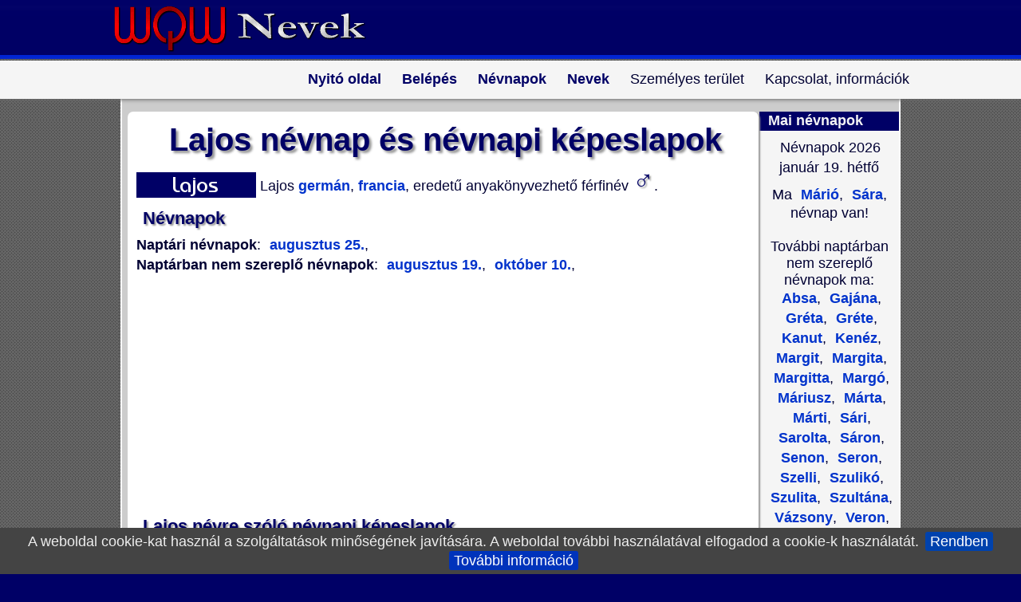

--- FILE ---
content_type: text/html; charset=ISO-8859-2
request_url: https://nevek.wqw.hu/1905-lajos-nevnap-es-nevnapi-kepeslapok.html
body_size: 4169
content:
<!doctype html>
<html lang="hu">
<html>
<head>
<title>Lajos névnap és névnapi képeslapok - Nevek</title>
<META HTTP-EQUIV="Content-Type" CONTENT="text/html; charset=ISO-8859-2">
<meta name="viewport" content="width=device-width, initial-scale=1.0">
<META NAME="RESOURCE-TYPE" CONTENT="DOCUMENT">
<META NAME="DISTRIBUTION" CONTENT="GLOBAL">
<META NAME="AUTHOR" CONTENT="Nevek">
<META NAME="COPYRIGHT" CONTENT="Copyright (c) by https://nevek.wqw.hu">
<META NAME="DESCRIPTION" CONTENT="Lajos névnapjai és névre szóló névnapi képeslapok Lajos napra. Boldog Lajos névnapot.">
<META NAME="ROBOTS" CONTENT="INDEX, FOLLOW">
<META NAME="REVISIT-AFTER" CONTENT="1 DAYS">
<META NAME="RATING" CONTENT="GENERAL">
<meta property="og:site_name" content="Nevek">
<meta property="og:title" content="Lajos névnap és névnapi képeslapok - Nevek">
<meta property="og:description" content="Lajos névnapjai és névre szóló névnapi képeslapok Lajos napra. Boldog Lajos névnapot.">
<meta property="og:image" content="https://nevek.wqw.hu/kepek/facebook1.png">
<meta property="og:image:alt" content="Lajos névnapjai és névre szóló névnapi képeslapok Lajos napra. Boldog Lajos névnapot.">
<meta property="og:type" content="website">
<meta property="fb:app_id" content="163563437054446">
<link REL="shortcut icon" HREF="sablonok/favicon.ico" TYPE="image/x-icon">
<link rel="alternate" type="application/rss+xml" title="RSS" href="rss.php">
<LINK REL="StyleSheet" HREF="sablonok/Nevek/stiluslapok/nevek-M.css" TYPE="text/css">
</head>
<body><script async src="//pagead2.googlesyndication.com/pagead/js/adsbygoogle.js"></script>
<script>
  (adsbygoogle = window.adsbygoogle || []).push({
    google_ad_client: "ca-pub-1278952675468077",
    enable_page_level_ads: true
  });
</script><div id="fejlec"><div class="logo">
<a href="https://nevek.wqw.hu/" title="Nevek - nevek.wqw.hu"><img src="sablonok/Nevek/kepek/nevek-logo.png" width="350" height="74" alt="Nevek - nevek.wqw.hu" /></a>
</div></div>
        <div id="nav">
        	<div id="nav_wrap">
                <div id="navi">
                    <ul>
                        <li><a class="vtip" href="https://nevek.wqw.hu/" title="Nevek">Nyitó oldal</a></li>
                        <li><a class="vtip" href="adataid.html" title="Személyes terület - Belépés / Regisztráció">Belépés</a></li>
                        <li><a class="vtip" href="nevnap-2026-januar-honapban.html" title="Névnapok havi és napi bontásban.">Névnapok</a>
                        </li>
                        <li><a class="vtip" href="anyakonyvezheto-nevek.html" title="Összes név">Nevek</a>
                        	<ul>
                                <li><a class="vtip" href="anyakonyvezheto-ferfinevek.html" title="Férfinevek">Férfinevek</a></li>
                                <li><a class="vtip" href="anyakonyvezheto-noi-nevek.html" title="Női nevek">Női nevek</a></li>
                                <li><a class="vtip" href="vezeteknevhez-utonev-kereso.html" title="Vezetéknévhez (családnévhez) utónév (keresztnév) kereső">Vezetéknévhez utónév kereső</a></li>
                                <li><a class="vtip" href="modul.php?nev=Nevek&amp;fnev=statisztika-ujszulottek&amp;f_ev=2017&amp;f_nem=osszes_nev" title="Gyakorisági statisztikák">Gyakorisági statisztikák</a></li>
                                <li><a class="vtip" href="anyakonyvezheto-ferfinevek-2018.html" title="Anyakönyvezhető férfinevek 2018-ban">Anyakönyvezhető férfinevek 2018</a></li>
                                <li><a class="vtip" href="anyakonyvezheto-noi-nevek-2018.html" title="Anyakönyvezhető női nevek 2018-ban">Anyakönyvezhető női nevek 2018</a></li>
                            </ul>
                        </li>
                        <li>Személyes terület
                        	<ul>
                            	<li><a class="vtip" href="adataid.html" title="Belépés a személyes felületedre!">Belépés</a></li>
                            	<li><a class="vtip" href="adataid-logout.html" title="Kilépés a személyes felületedről!">Kilépés</a></li>
                                <li><a class="vtip" href="adataid-new_user.html" title="A regisztráció ingyenes és gyors!">Regisztráció</a></li>
                                <li><a class="vtip" href="cookie-mutat.html" title="Cookie információk, cookie törlés">Cookie</a></li>
                           </ul>
                        </li>
                        <li>Kapcsolat, információk
                        	<ul>
                            	<li><a class="vtip" href="kapcsolat.html" title="E-mail küldés nekünk">E-mail</a></li>
                                <li><a class="vtip" href="ajanlj-minket.html" title="Ha tetszik oldalunk, ajánld barátaidnak, ismerőseidnek!">Ajánlj minket</a></li>
                                <li><a class="vtip" href="chat.html" title="Üzenőfal, mini chat">Üzenőfal</a></li>
                           </ul>
                        </li>
                    </ul>
                </div></div></div>
<div class="clear"></div>
<div id="tartalom"> 
<table class="fo">
<tr> 
<td class="fo">
<!--[if IE]><script src="js/excanvas.js"></script><![endif]-->
<script src="js/jquery-1.7.2.min.js"></script>
<div class="keret"><h1>Lajos névnap és névnapi képeslapok</h1><a class="vtip" href="1905-lajos-nev.html" title="Lajos jelentése, eredete és gyakoriság statisztikák"><img src="udvozlolapok/w-lajos-w/lajos-nev-1.png" class="kepszovegkozep" alt="Lajos"></a> Lajos<strong><a href='modul.php?nev=Nevek&amp;fnev=keres-eredet&amp;funkcio=kereses&amp;q=germ%E1n&amp;f_nem=Osszes' title='germán eredetű '> germán</a></strong>,<strong><a href='modul.php?nev=Nevek&amp;fnev=keres-eredet&amp;funkcio=kereses&amp;q=francia&amp;f_nem=Osszes' title='francia eredetű '> francia</a></strong>, eredetű anyakönyvezhető  férfinév <span class="nevszimbolum">&#9794;</span>.<h3>Névnapok</h3><b>Naptári névnapok</b>: <span class="big"><a class="vtip" href='modul.php?nev=Nevek&amp;fnev=keres-datum&amp;funkcio=kereses&amp;q=augusztus%2025.' title='Névnapok augusztus 25.'> augusztus 25.</a></span>,<br><b>Naptárban nem szereplő névnapok</b>: <span class="big"><a class="vtip" href='modul.php?nev=Nevek&amp;fnev=keres-datum&amp;funkcio=kereses&amp;q=augusztus%2019.' title='Névnapok augusztus 19.'> augusztus 19.</a></span>,<span class="big"><a class="vtip" href='modul.php?nev=Nevek&amp;fnev=keres-datum&amp;funkcio=kereses&amp;q=okt%F3ber%2010.' title='Névnapok október 10.'> október 10.</a></span>,<div class="banner"><script async src="//pagead2.googlesyndication.com/pagead/js/adsbygoogle.js"></script>
<ins class="adsbygoogle"
style="display:block"
data-ad-client="ca-pub-1278952675468077"
data-ad-slot="5628532482"
data-ad-format="auto"></ins>
<script>
(adsbygoogle = window.adsbygoogle || []).push({});
</script></div><h3>Lajos névre szóló névnapi képeslapok</h3>Képeslapküldéshez, vagy a képeslap megosztásához kattints a kiválasztott képre!<div id="fb-root"></div>
<script>(function(d, s, id) {
  var js, fjs = d.getElementsByTagName(s)[0];
  if (d.getElementById(id)) return;
  js = d.createElement(s); js.id = id;
  js.src = 'https://connect.facebook.net/hu_HU/sdk.js#xfbml=1&version=v2.12&appId=163563437054446&autoLogAppEvents=1';
  fjs.parentNode.insertBefore(js, fjs);
}(document, 'script', 'facebook-jssdk'));</script>
<ul class="teljeskepek"><li>Lajos üdvözlőlap<br><a href="kepeslap-11401-lajos-udvozlolap.html"><img src="udvozlolapok/w-lajos-w/lajos-udvozlolap-1.png" alt="Boldog Lajos napot! Névnapi üdvözlőlap Lajos napra." title="Lajos üdvözlőlap"></a><br>Boldog Lajos napot! Névnapi üdvözlőlap Lajos napra.<br>Jack Daniels whisky Lajos névnapra.<br><div class="fb-like" data-href="https://nevek.wqw.hu/kepeslap-11401-lajos-udvozlolap.html" data-layout="button_count" data-action="like" data-size="large" data-show-faces="false" data-share="true"></div></li><li>Lajos képeslap<br><a href="kepeslap-11402-lajos-kepeslap.html"><img src="udvozlolapok/w-lajos-w/lajos-udvozlolap-2.png" alt="Képeslap Lajos névnapra. Lajos napra szeretettel. Sok boldog névnapot!" title="Lajos képeslap"></a><br>Képeslap Lajos névnapra. Lajos napra szeretettel. Sok boldog névnapot!<br>Koccintás Törley pezsgővel Lajos napra.<br><div class="fb-like" data-href="https://nevek.wqw.hu/kepeslap-11402-lajos-kepeslap.html" data-layout="button_count" data-action="like" data-size="large" data-show-faces="false" data-share="true"></div></li><li>Vörösbor Lajos névnapra<br><a href="kepeslap-11403-vorosbor-lajos-nevnapra.html"><img src="udvozlolapok/w-lajos-w/lajos-udvozlolap-3.png" alt="Névnapi képeslap vörösborral és poharakkal Lajos napra." title="Vörösbor Lajos névnapra"></a><br>Névnapi képeslap vörösborral és poharakkal Lajos napra.<br>Lajos napra szeretettel. Sok boldog névnapot!<br><div class="fb-like" data-href="https://nevek.wqw.hu/kepeslap-11403-vorosbor-lajos-nevnapra.html" data-layout="button_count" data-action="like" data-size="large" data-show-faces="false" data-share="true"></div></li><li>Lajos névnapi kép<br><a href="kepeslap-11404-lajos-nevnapi-kep.html"><img src="udvozlolapok/w-lajos-w/lajos-udvozlolap-4.png" alt="Képeslap Lajos névnapra. Sok-sok boldog névnapot!" title="Lajos névnapi kép"></a><br>Képeslap Lajos névnapra. Sok-sok boldog névnapot!<br>Vodkás szódás sör, Lajos napra szeretettel.<br><div class="fb-like" data-href="https://nevek.wqw.hu/kepeslap-11404-lajos-nevnapi-kep.html" data-layout="button_count" data-action="like" data-size="large" data-show-faces="false" data-share="true"></div></li><li>Lajos névnapi képeslap<br><a href="kepeslap-11405-lajos-nevnapi-kepeslap.html"><img src="udvozlolapok/w-lajos-w/lajos-udvozlolap-5.png" alt="Táncos csajos képeslap Lajos névnapra." title="Lajos névnapi képeslap"></a><br>Táncos csajos képeslap Lajos névnapra.<br>Szexi táncos sziluett, csajos névnapi képeslap Lajos napra.<br><div class="fb-like" data-href="https://nevek.wqw.hu/kepeslap-11405-lajos-nevnapi-kepeslap.html" data-layout="button_count" data-action="like" data-size="large" data-show-faces="false" data-share="true"></div></li><li>Névre szóló képeslap Lajos névnapra<br><a href="kepeslap-11406-nevre-szolo-kepeslap-lajos-nevnapra.html"><img src="udvozlolapok/w-lajos-w/lajos-udvozlolap-6.png" alt="Csajos névre szóló kép Lajos napra." title="Névre szóló képeslap Lajos névnapra"></a><br>Csajos névre szóló kép Lajos napra.<br>Romantikus névre szóló névnapi képeslap, csinos lánnyal. Lajos napra szeretettel. Sok boldog névnapot!<br><div class="fb-like" data-href="https://nevek.wqw.hu/kepeslap-11406-nevre-szolo-kepeslap-lajos-nevnapra.html" data-layout="button_count" data-action="like" data-size="large" data-show-faces="false" data-share="true"></div></li></ul><div class="clear"></div></div><td class="centerright"><div class="blokk">
<div class="blokkfej"><div class="blokkcim">Mai névnapok</div></div>
<div class="blokktartalom"><div class="szoveg_c"><span class="big">Névnapok 2026 január 19.</span> hétfő</div><div class="center"><div class="addthis_sharing_toolbox"></div></div><div class="szoveg_c">Ma<span class="big"><a class="vtip" href='324-mario-nevnap-es-nevnapi-kepeslapok.html' title='Márió névnap'> Márió</a></span>,<span class="big"><a class="vtip" href='326-sara-nevnap-es-nevnapi-kepeslapok.html' title='Sára névnap'> Sára</a></span>, névnap van!<br><br>További naptárban nem szereplő névnapok ma: <span class="big"><a class="vtip" href='609-absa-nevnap-es-nevnapi-kepeslapok.html' title='Absa névnap'> Absa</a></span>,<span class="big"><a class="vtip" href='1294-gajana-nevnap-es-nevnapi-kepeslapok.html' title='Gajána névnap'> Gajána</a></span>,<span class="big"><a class="vtip" href='723-greta-nevnap-es-nevnapi-kepeslapok.html' title='Gréta névnap'> Gréta</a></span>,<span class="big"><a class="vtip" href='722-grete-nevnap-es-nevnapi-kepeslapok.html' title='Gréte névnap'> Gréte</a></span>,<span class="big"><a class="vtip" href='1295-kanut-nevnap-es-nevnapi-kepeslapok.html' title='Kanut névnap'> Kanut</a></span>,<span class="big"><a class="vtip" href='1214-kenez-nevnap-es-nevnapi-kepeslapok.html' title='Kenéz névnap'> Kenéz</a></span>,<span class="big"><a class="vtip" href='158-margit-nevnap-es-nevnapi-kepeslapok.html' title='Margit névnap'> Margit</a></span>,<span class="big"><a class="vtip" href='727-margita-nevnap-es-nevnapi-kepeslapok.html' title='Margita névnap'> Margita</a></span>,<span class="big"><a class="vtip" href='224-margitta-nevnap-es-nevnapi-kepeslapok.html' title='Margitta névnap'> Margitta</a></span>,<span class="big"><a class="vtip" href='728-margo-nevnap-es-nevnapi-kepeslapok.html' title='Margó névnap'> Margó</a></span>,<span class="big"><a class="vtip" href='325-mariusz-nevnap-es-nevnapi-kepeslapok.html' title='Máriusz névnap'> Máriusz</a></span>,<span class="big"><a class="vtip" href='1296-marta-nevnap-es-nevnapi-kepeslapok.html' title='Márta névnap'> Márta</a></span>,<span class="big"><a class="vtip" href='2590-marti-nevnap-es-nevnapi-kepeslapok.html' title='Márti névnap'> Márti</a></span>,<span class="big"><a class="vtip" href='327-sari-nevnap-es-nevnapi-kepeslapok.html' title='Sári névnap'> Sári</a></span>,<span class="big"><a class="vtip" href='330-sarolta-nevnap-es-nevnapi-kepeslapok.html' title='Sarolta névnap'> Sarolta</a></span>,<span class="big"><a class="vtip" href='1298-saron-nevnap-es-nevnapi-kepeslapok.html' title='Sáron névnap'> Sáron</a></span>,<span class="big"><a class="vtip" href='1301-senon-nevnap-es-nevnapi-kepeslapok.html' title='Senon névnap'> Senon</a></span>,<span class="big"><a class="vtip" href='1300-seron-nevnap-es-nevnapi-kepeslapok.html' title='Seron névnap'> Seron</a></span>,<span class="big"><a class="vtip" href='1302-szelli-nevnap-es-nevnapi-kepeslapok.html' title='Szelli névnap'> Szelli</a></span>,<span class="big"><a class="vtip" href='1303-szuliko-nevnap-es-nevnapi-kepeslapok.html' title='Szulikó névnap'> Szulikó</a></span>,<span class="big"><a class="vtip" href='1304-szulita-nevnap-es-nevnapi-kepeslapok.html' title='Szulita névnap'> Szulita</a></span>,<span class="big"><a class="vtip" href='471-szultana-nevnap-es-nevnapi-kepeslapok.html' title='Szultána névnap'> Szultána</a></span>,<span class="big"><a class="vtip" href='1306-vazsony-nevnap-es-nevnapi-kepeslapok.html' title='Vázsony névnap'> Vázsony</a></span>,<span class="big"><a class="vtip" href='946-veron-nevnap-es-nevnapi-kepeslapok.html' title='Veron névnap'> Veron</a></span>,<span class="big"><a class="vtip" href='947-verona-nevnap-es-nevnapi-kepeslapok.html' title='Verona névnap'> Verona</a></span>,<span class="big"><a class="vtip" href='285-veronika-nevnap-es-nevnapi-kepeslapok.html' title='Veronika névnap'> Veronika</a></span>,<span class="big"><a class="vtip" href='2592-zara-nevnap-es-nevnapi-kepeslapok.html' title='Zara névnap'> Zara</a></span>,</div><div class="szoveg_c">Tegnap: <span class="big"><a class="vtip" href='23-piroska-nevnap-es-nevnapi-kepeslapok.html' title='Piroska névnap'> Piroska</a></span>, névnap volt!</div><div class="szoveg_c">Holnap <span class="big"><a class="vtip" href='43-fabian-nevnap-es-nevnapi-kepeslapok.html' title='Fábián névnap'> Fábián</a></span>,<span class="big"><a class="vtip" href='38-sebestyen-nevnap-es-nevnapi-kepeslapok.html' title='Sebestyén névnap'> Sebestyén</a></span>, névnap lesz!</div><div class="szoveg_c"><strong>Boldog névnapot</strong> minden kedves névnapos látogatónak!</div><div class="link_c"><a href="nevnap-2026-januar-honapban.html" title="Névnapok">NÉVNAPOK</a></div></div>
</div><link rel="stylesheet" type="text/css" href="js/cookie/jquery.cookiebar.css" />
<script src="js/cookie/jquery.cookiebar.js"></script>
<script>
$(document).ready(function(){
$.cookieBar({
fixed: true,
acceptOnScroll: 600
});
});
</script>
<script src="js/wqw.js"></script>
<script src="js/vtip.js"></script>

</td></tr></table>
</div>
<div id="tartalom_footer">
<div id="footer">
<div id="labjegyzet">
<div class="center">&copy; 2026 <a href="https://nevek.wqw.hu/">Nevek.wqw.hu</a></div>
</div>
</div>
</div>
<div class="toplista">
<img src="https://toplista.videocentrum.hu/button.php?u=nevek" alt="Toplista"  />
</div>
<div id="scrolltab"></div><script>
  (function(i,s,o,g,r,a,m){i['GoogleAnalyticsObject']=r;i[r]=i[r]||function(){
  (i[r].q=i[r].q||[]).push(arguments)},i[r].l=1*new Date();a=s.createElement(o),
  m=s.getElementsByTagName(o)[0];a.async=1;a.src=g;m.parentNode.insertBefore(a,m)
  })(window,document,'script','//www.google-analytics.com/analytics.js','ga');

  ga('create', 'UA-65097854-1', 'auto');
  ga('send', 'pageview');
</script></body></html>

--- FILE ---
content_type: text/html; charset=utf-8
request_url: https://www.google.com/recaptcha/api2/aframe
body_size: 267
content:
<!DOCTYPE HTML><html><head><meta http-equiv="content-type" content="text/html; charset=UTF-8"></head><body><script nonce="DPghmTBnaI6F3xDOUzTMrg">/** Anti-fraud and anti-abuse applications only. See google.com/recaptcha */ try{var clients={'sodar':'https://pagead2.googlesyndication.com/pagead/sodar?'};window.addEventListener("message",function(a){try{if(a.source===window.parent){var b=JSON.parse(a.data);var c=clients[b['id']];if(c){var d=document.createElement('img');d.src=c+b['params']+'&rc='+(localStorage.getItem("rc::a")?sessionStorage.getItem("rc::b"):"");window.document.body.appendChild(d);sessionStorage.setItem("rc::e",parseInt(sessionStorage.getItem("rc::e")||0)+1);localStorage.setItem("rc::h",'1768853510412');}}}catch(b){}});window.parent.postMessage("_grecaptcha_ready", "*");}catch(b){}</script></body></html>

--- FILE ---
content_type: text/css
request_url: https://nevek.wqw.hu/sablonok/Nevek/stiluslapok/nevek-M.css
body_size: 6789
content:
body,html{margin:0px;padding:0px;}
a:link, a:visited, a:active{font-size:18px;color:#0033CC;font-family:arial, helvetica, verdana, sans-serif;text-decoration:none;}
a:hover{font-size:18px;color:#000066;font-family:arial, helvetica, verdana, sans-serif;text-decoration:none;}
body{background: url(../kepek/fejlec-hatter.png) repeat-x, url(../kepek/nevek-hatter.png) repeat;background-color:#000066;font-size:18px;cursor:default;color:#000033;font-family:arial, helvetica, verdana, sans-serif;text-decoration:none;}
p{padding:3px;}
ul{list-style-type:none;list-style-image:none;padding:0;}
li{list-style-type:circle;list-style-image:none;padding:0;}
.szimbolum{color:#6a6a6a;padding-right:2px;}
.nevszimbolum{font-weight:normal;font-size:2em;color:#000066;text-decoration:none;text-shadow:2px 2px 2px rgba(150, 150, 150, 1);}
.nevszimbolumK{font-weight:normal;font-size:1.5em;color:#000066;text-decoration:none;text-shadow:2px 2px 2px rgba(150, 150, 150, 1);}

.center{text-align:center}
.right{float:right;text-align:right;}
.left{text-align:left;}
h1{margin:8px;font-weight:bold;font-size:2.2em;text-align:center;color:#000066;font-family:arial, helvetica, verdana, sans-serif;text-decoration:none;text-shadow:3px 3px 3px rgba(150, 150, 150, 1);}
h2{margin:8px;font-weight:bold;font-size:1.5em;color:#000066;font-family:arial, helvetica, verdana, sans-serif;text-decoration:none;text-shadow:2px 2px 2px rgba(150, 150, 150, 1);}
h2 a:link, h2 a:visited, h2 a:active{font-size:1.5em;color:#0033CC;font-family:arial, helvetica, verdana, sans-serif;text-decoration:none;}
h2 a:hover{font-size:1.5em;color:#000066;font-family:arial, helvetica, verdana, sans-serif;text-decoration:none;}
h3{margin:8px;font-weight:bold;font-size:1.2em;color:#000066;font-family:arial, helvetica, verdana, sans-serif;text-decoration:none;text-shadow:2px 2px 2px rgba(150, 150, 150, 1);}
h3 a:link, h3 a:visited, h3 a:active{font-size:1.2em;color:#0033CC;font-family:arial, helvetica, verdana, sans-serif;text-decoration:none;}
h3 a:hover{font-size:1.2em;color:#000066;font-family:arial, helvetica, verdana, sans-serif;text-decoration:none;}
.white {color:#fff;}
.ecom{color:#BE0505;white-space:nowrap;}
.ecom2{white-space:nowrap;}
.sommenu li{list-style-type:none;list-style-image:none;margin:0 0 3px 3px;}
.sommenu select{width:170px;}
.anchor{display:block;height:95px;margin-top:-95px;visibility:hidden;}
.hidden{display:none;}
.hiba{font-size:18px;font-weight:bold;text-align:center;margin-top:11px;margin-bottom:5px;padding:11px;background-color:#fff;color:#000;border:1px solid #000066;border-radius:4px;-moz-border-radius:4px;-webkit-border-radius:4px;}

table .honapnevek{display:table;border-collapse:collapse;border:2px solid #999;width:100%;background-color:#fff;margin-bottom:10px;margin-top:10px;padding:4px;}
table .honapok{display:table;border-collapse:collapse;border:2px solid #F5F5F5;text-align:center;width:99%;background-color:#F5F5F5;}
table .ugras{display:table;text-align:center;font-weight:bold;border-collapse:collapse;border:0px;width:99%;background-color:#E6F0F5;margin:5px;}

td .napok{font-size:1.2em;color:#fff;font-weight:bold;text-align:center;border:2px solid #999;background-color:#003399;padding:3px;}
td .nevek{text-align:left;font-weight:bold;border:2px solid #999;background-color:#F5F5F5;padding:4px;}

td .napok_B{font-size:1.2em;color:#fff;font-weight:bold;text-align:center;border:2px solid #999;background-color:#CC0000;padding:3px;}
td .nevek_B{text-align:left;font-weight:bold;border:2px solid #999;background-color:#E4E4E4;padding:4px;}

.kermez{width:200px;overflow:hidden;height:27px;border:1px solid #505a68;background:#fff;font-weight:normal;font-size:15px;color:#000033;padding:2px;margin-top:10px;margin-left:5px;margin-right:5px;margin-bottom:5px;text-align:left;-webkit-border-radius:4px;-moz-border-radius:4px;border-radius:4px;-webkit-box-sizing:border-box;-moz-box-sizing:border-box;box-sizing:border-box;-moz-box-shadow:0 1px 1px rgba(255,255,255,0.36);-webkit-box-shadow:0 1px 1px rgba(255,255,255,0.36);box-shadow:0 1px 1px rgba(255,255,255,0.36);}
.kerszelekt select{width:120px;height:27px;margin-top:10px;margin-right:5px;margin-bottom:5px;font-size:15px;padding:2px;-webkit-border-radius:4px;-moz-border-radius:4px;border-radius:4px;-webkit-box-shadow:1px 1px 0 #ccc;-moz-box-shadow:1px 1px 0 #ccc;box-shadow:1px 1px 0 #ccc;background:#f8f8f8;color:#000033;border:1px solid #505a68;outline:none;display:inline-block;-webkit-appearance:none;-moz-appearance:none;appearance:none;-ms-user-select:none;cursor:pointer;}
.kernyil{position:relative}
.kernyil:after{content:'<>';font:12px "Consolas", monospace;color:#333333;-webkit-transform:rotate(90deg);-moz-transform:rotate(90deg);-ms-transform:rotate(90deg);transform:rotate(90deg);right:15px;padding:0 0 2px;border-bottom:1px solid #ddd;position:absolute;pointer-events:none;}
.kernyil:before{content:'';right:15px;top:0px;width:18px;height:18px;background:#f8f8f8;position:absolute;}


.textN{font-size:18px;}
table.fo{display:table;border-collapse:collapse;border-spacing:0px;max-width:1011px;}
td.fo{padding:0px;vertical-align:top;}
td.centerright{padding:0px;vertical-align:top;width:18%;}
#IdezetTart{text-align:left;margin-top:5px;margin-left:5px;}
#tartalom{max-width:974px;margin-right:auto;margin-left:auto;padding-top:11px;background-color:#ccc;border-left:2px solid #fff;border-right:2px solid #fff;}
#tartalom_footer{max-width:1000px;margin-right:auto;margin-left:auto;background-color:#F5F5F5;}
.keret{display:inline-block;padding:5px 5px 11px 11px;margin-left:7px;margin-top:5px;margin-bottom:11px;width:97%;border:0;background-color:#FFFFFF;border-radius:7px;-moz-border-radius:7px;-webkit-border-radius:7px;box-shadow:2px 2px 2px #999;-webkit-box-shadow:2px 2px 2px #999;-moz-box-shadow:2px 2px 2px #999;}
.keretsmile{padding:3px 3px 0px 3px;margin:5px;width:98%;border:0;background-color:#fff;border-radius:11px;-moz-border-radius:11px;-webkit-border-radius:11px;}
#footer{position:relative;padding:0;background:url(../kepek/lablec-nevek.png);width:100%;height:72px;background-repeat:no-repeat;background-size:contain;}
.szovegmezo{width:100%;overflow:hidden;border:1px solid #505a68;background:#000066;font-weight:bold;font-size:17px;color:#fff;padding:1px;margin-top:11px;text-align:center;-webkit-border-radius:1em;-moz-border-radius:1em;border-radius:1em;-webkit-box-sizing:border-box;-moz-box-sizing:border-box;box-sizing:border-box;-moz-box-shadow:0 1px 1px rgba(255,255,255,0.36);-webkit-box-shadow:0 1px 1px rgba(255,255,255,0.36);box-shadow:0 1px 1px rgba(255,255,255,0.36);}
.mezo input,
textarea{display:block;background:#fff;font:1em/1.214em Arial, Helvetica, sans-serif;color:#444;width:100%;padding:0.5em 1.5em;border:1px solid #505762;margin:0;resize:none;-moz-box-shadow:inset 0 0px 3px rgba(0,0,0,0.75);-webkit-box-shadow:inset 0 0px 3px rgba(0,0,0,0.75);box-shadow:inset 0 0px 3px rgba(0,0,0,0.75);-webkit-border-radius:1em;-moz-border-radius:1em;border-radius:1em;-webkit-box-sizing:border-box;-moz-box-sizing:border-box;box-sizing:border-box;}
textarea{overflow:auto;height:10.812em;}
* +html input,
* +html textarea,
* +html .szovegmezo{width:100%;padding:0;}
::-webkit-input-placeholder{color:#444;}
:-moz-placeholder{color:#444;}
#labjegyzet{position:relative;color:#fff;font-weight:normal;font-size:17px;left:0px;top:25px;padding:0px;margin:0px;}
#labjegyzet a:link, #labjegyzet a:active, #labjegyzet a:visited{font-size:17px;color:#fff;font-weight:normal;text-decoration:none;}
#labjegyzet a:hover{font-size:17px;color:#0033CC;font-weight:normal;text-decoration:none;}

.link_c{text-align:center;color:#000066;font-weight:bold;font-size:18px;margin-bottom:5px;margin-top:5px;}
.link_c a:link, .link_c a:active, .link_c a:visited{text-align:center;font-size:18px;color:#0033CC;font-weight:bold;text-decoration:none;margin-bottom:5px;margin-top:8px;}
.link_c a:hover{text-align:center;font-size:18px;color:#000066;font-weight:bold;text-decoration:none;margin-bottom:5px;margin-top:8px;}

.red{font-size:18px;color:#FF0000;font-family:arial, helvetica, verdana, sans-serif;}

.kiemel{font-size:18px;color:#CC0000;font-family:arial, helvetica, verdana, sans-serif;}
.kiemel a:link, .kiemel a:active, .kiemel a:visited{font-size:22px;color:#CC0000;font-weight:bold;text-decoration:none;font-family:arial, helvetica, verdana, sans-serif;}
.kiemel a:hover{font-size:22px;color:#000066;font-weight:bold;text-decoration:underline;font-family:arial, helvetica, verdana, sans-serif;}

.infonarancs{text-align:left;color:#003399;font-weight:bold;font-size:18px;}
.info{text-align:left;font-weight:bold;font-size:18px;padding-left:17px;}
.infofeher{padding:2px;text-align:center;font-weight:bold;font-size:14px;}

.small{text-align:left;font-size:15px;color:000033;font-weight:normal;text-decoration:none;}
.small a:link, .small a:active, .small a:visited{font-size:15px;color:0033CC;font-weight:bold;text-decoration:none;}
.small a:hover{font-size:15px;color:#000066;font-weight:bold;text-decoration:underline;}

.big{line-height:25px;padding-left:3px;text-align:left;font-size:1em;color:000033;font-weight:normal;text-decoration:none;}
.big a:link, .big a:active, .big a:visited{line-height:25px;padding-left:3px;font-size:1em;color:0033CC;font-weight:bold;text-decoration:none;}
.big a:hover{line-height:25px;padding-left:3px;font-size:1em;color:#000066;font-weight:bold;text-decoration:underline;}

.bigF{padding:2px;text-align:left;font-size:1em;color:#fff;font-weight:normal;text-decoration:none;}
.bigF a:link, .bigF a:active, .bigF a:visited{padding:2px;font-size:1em;color:#fff;font-weight:bold;text-decoration:underline;}
.bigF a:hover{padding:2px;font-size:1em;color:#fff;font-weight:bold;text-decoration:none;}

.min{font-size:14px;color:000033;font-weight:normal;text-decoration:none;}

.textmenu li{display:inline-block;margin:4px;padding:4px;font-weight:bold;font-size:18px;}
.textmenu a:link, .textmenu a:active, .textmenu a:visited{font-size:18px;color:#0033CC;font-weight:bold;}
.textmenu a:hover{font-size:18px;color:#000066;font-weight:bold;}

.textul li{padding:2px;margin-left:18px;margin-right:18px;font-weight:normal;font-size:18px;}
.textul a:link, .textul a:active, .textul a:visited{font-size:18px;color:#0033CC;font-weight:bold;}
.textul a:hover{font-size:18px;color:#000066;font-weight:bold;}

.cikkrovid li{display:inline-block;margin-bottom:.25em;vertical-align:middle;padding:4px;}
.cikkrovid li img{float:left;margin:0 5px 0 5px;}
.toplista{display:none;padding:5px;}
.segitseg{padding-top:11px;font-size:18px;color:#003399;font-family:arial, helvetica, verdana, sans-serif;text-decoration:none;}
.segitseg a:link, .segitseg a:visited, .segitseg a:active{font-size:18px;color:#0099FF;font-family:arial, helvetica, verdana, sans-serif;text-decoration:none;}
.segitseg a:hover{font-size:18px;color:#fff;font-family:arial, helvetica, verdana, sans-serif;text-decoration:none;}
.szinS{margin:3px;padding:11px;color:#fff;text-shadow:0 1px 0 #000;}
.szinV{margin:3px;padding:11px;color:#000;}
#upload-wrapper{margin-right:auto;margin-left:auto;margin-top:5px;background:#D9D9D9;padding:5px;border-radius:5px;box-shadow:1px 1px 3px #AAA;}
#upload-wrapperh3{padding:0px 0px 11px 0px;margin:0px 0px 20px 0px;margin-top:-30px;border-bottom:1px dotted #DDD;}
#upload-wrapper input[type=file]{border:1px solid #DDD;padding:6px;background:#fff;border-radius:5px;}
#upload-wrapper#submit-btn{border:none;padding:11px;background:#61BAE4;border-radius:5px;color:#fff;}
#kimenet{padding:5px;font-size:17px;}
#kimenet img{border:1px solid #333;padding:5px;}
#progressbox{border:1px solid #000066;padding:1px;position:relative;max-width:400px;border-radius:3px;margin:11px;display:none;text-align:left;}
#progressbar{height:20px;border-radius:3px;background-color:#000066;width:1%;}
#statustxt{top:3px;left:50%;position:absolute;display:inline-block;color:#000;}

.szelekt select{width:250px;height:30px;font-size:17px;padding:3px;margin-bottom:5px;-webkit-border-radius:4px;-moz-border-radius:4px;border-radius:4px;-webkit-box-shadow:2px 2px 0 #ccc;-moz-box-shadow:2px 2px 0 #ccc;box-shadow:2px 2px 0 #ccc;background:#f8f8f8;color:#000033;border:1px solid #000066;outline:none;display:inline-block;-webkit-appearance:none;-moz-appearance:none;appearance:none;-ms-user-select:none;cursor:pointer;}

.nyil{position:relative}
.nyil:after{content:'<>';font:12px "Consolas", monospace;color:#333333;-webkit-transform:rotate(90deg);-moz-transform:rotate(90deg);-ms-transform:rotate(90deg);transform:rotate(90deg);right:8px;top:2px;padding:0 0 2px;border-bottom:1px solid #ddd;position:absolute;pointer-events:none;}
.nyil:before{content:'';right:6px;top:0px;width:18px;height:18px;background:#f8f8f8;position:absolute;}

.csekk input[type=radio].css-checkbox{position:absolute;z-index:-1000;left:-1000px;overflow:hidden;clip:rect(0 0 0 0);height:1px;width:1px;margin:-1px;padding:0;border:0;}
.csekk input[type=radio].css-checkbox + label.css-label{padding-left:30px;height:25px;display:inline-block;line-height:25px;background-repeat:no-repeat;background-position:0 0;font-size:20px;vertical-align:middle;cursor:pointer;}
.csekk input[type=radio].css-checkbox:checked + label.css-label{background-position:0 -25px;}
.csekk label.css-label{background:url(../kepek/radiogomb.png);-webkit-touch-callout:none;-webkit-user-select:none;-khtml-user-select:none;-moz-user-select:none;-ms-user-select:none;user-select:none;}
input[type=submit]{cursor:pointer;}
.banner{max-width:750px;margin-top:11px;margin-bottom:11px;text-align:center;border:0;}
.facebook{padding-bottom:11px;text-align:center;max-width:350px;}

.lapoz{padding:4px;margin:4px;text-align:center;}
.lapoz a{padding:4px;margin:4px;border:2px solid #004FC5;text-decoration:none;color:#000;}
.lapoz a:hover, .lapoz a:active{background-color:#003399;border:2px solid #000066;color:#fff;}
.lapoz .current{padding:4px;margin:4px;border:2px solid #004FC5;font-weight:bold;background-color:#003399;color:#fff;}
.lapoz .disabled{padding:4px;margin:4px;border:2px solid #999;color:#999;}

.gombkek{display:inline-block;width:65%;background:#000066;background-image:-webkit-linear-gradient(top, #000066, #000066);background-image:-moz-linear-gradient(top, #000066, #000066);background-image:-ms-linear-gradient(top, #000066, #000066);background-image:-o-linear-gradient(top, #000066, #000066);background-image:linear-gradient(to bottom, #000066, #000066);-webkit-border-radius:28;-moz-border-radius:28;border-radius:28px;text-shadow:2px 2px 3px #666666;-webkit-box-shadow:0px 1px 3px #666666;-moz-box-shadow:0px 1px 3px #666666;box-shadow:0px 1px 3px #666666;font-family:Georgia;color:#fff;font-size:20px;margin-top:11px;margin-bottom:5px;padding:7px 20px 7px 20px;text-align:center;text-decoration:none;cursor:pointer;}
.gombkek:hover{background:#000066;background-image:-webkit-linear-gradient(top, #000066, #000066);background-image:-moz-linear-gradient(top, #000066, #000066);background-image:-ms-linear-gradient(top, #000066, #000066);background-image:-o-linear-gradient(top, #000066, #000066);background-image:linear-gradient(to bottom, #000066, #000066);text-decoration:none;}
.gomb{display:inline-block;background:#000066;background-image:-webkit-linear-gradient(top, #000066, #000066);background-image:-moz-linear-gradient(top, #000066, #000066);background-image:-ms-linear-gradient(top, #000066, #000066);background-image:-o-linear-gradient(top, #000066, #000066);background-image:linear-gradient(to bottom, #000066, #000066);-webkit-border-radius:28;-moz-border-radius:28;border-radius:28px;text-shadow:2px 2px 3px #666666;-webkit-box-shadow:0px 1px 3px #666666;-moz-box-shadow:0px 1px 3px #666666;box-shadow:0px 1px 3px #666666;font-family:Georgia;color:#fff;font-size:18px;margin-top:11px;margin-bottom:5px;padding:3px 11px 3px 11px;text-align:center;text-decoration:none;cursor:pointer;}
.gomb:hover{background:#000066;background-image:-webkit-linear-gradient(top, #000066, #000066);background-image:-moz-linear-gradient(top, #000066, #000066);background-image:-ms-linear-gradient(top, #000066, #000066);background-image:-o-linear-gradient(top, #000066, #000066);background-image:linear-gradient(to bottom, #000066, #000066);text-decoration:none;}

.gombmin{display:inline-block;background:#000066;background-image:-webkit-linear-gradient(top, #000066, #000066);background-image:-moz-linear-gradient(top, #000066, #000066);background-image:-ms-linear-gradient(top, #000066, #000066);background-image:-o-linear-gradient(top, #000066, #000066);background-image:linear-gradient(to bottom, #000066, #000066);-webkit-border-radius:4;-moz-border-radius:4;border-radius:4px;font-family:Georgia;color:#fff;font-size:20px;text-align:center;text-decoration:none;cursor:pointer;}
.gombmin:hover{background:#000066;background-image:-webkit-linear-gradient(top, #000066, #000066);background-image:-moz-linear-gradient(top, #000066, #000066);background-image:-ms-linear-gradient(top, #000066, #000066);background-image:-o-linear-gradient(top, #000066, #000066);background-image:linear-gradient(to bottom, #000066, #000066);text-decoration:none;}

.nevgomb{border:1px solid #004FC5;margin-top:5px;margin-bottom:5px;padding:0px 4px 0px 4px;display:inline-block;background:#fff;background-image:-webkit-linear-gradient(top, #fff, #ccc);background-image:-moz-linear-gradient(top, #fff, #ccc);background-image:-ms-linear-gradient(top, #fff, #ccc);background-image:-o-linear-gradient(top, #fff, #ccc);background-image:linear-gradient(to bottom, #fff, #ccc);-webkit-border-radius:4;-moz-border-radius:4;border-radius:4px;font-family:Georgia;color:#0033cc;font-size:20px;text-align:center;text-decoration:none;cursor:pointer;}
.nevgomb:hover{border:1px solid #000066;background:#fff;background-image:-webkit-linear-gradient(top, #ccc, #fff);background-image:-moz-linear-gradient(top, #ccc, #fff);background-image:-ms-linear-gradient(top, #ccc, #fff);background-image:-o-linear-gradient(top, #ccc, #fff);background-image:linear-gradient(to bottom, #ccc, #fff);text-decoration:none;color:#000066;}

.szel40{width:40%;}
.szel70{width:70%;}
.marpadnull{margin:0px;padding:0px;}
.paddinglabel{padding:11px;}
.centauto{margin-left:auto;margin-right:auto;}
.tablahirek{display:table;border-collapse:collapse;border-spacing:0px;max-width:100%;}
.cellahirek{padding:3px;vertical-align:top;}
.kepszel{display:block;margin:11px auto 11px auto;padding-top:5px;padding-bottom:5px;background-color:#fff;padding:7px;max-width:730px;height:auto;-moz-border-radius:5px;-webkit-border-radius:5px;border-radius:5px;-moz-box-shadow:0 0 5px #b5b5b5;-webkit-box-shadow:0 0 5px #b5b5b5;box-shadow:0 0 5px #b5b5b5;}
img{border:0;}
.kepeslapok li{background-color:#fff;float:left;display:inline;position:relative;margin:11px 11px 0 0;width:140px;height:111px;border:1px solid #A8A8A8;-moz-border-radius:4px;-webkit-border-radius:4px;border-radius:4px;text-align:center;}
.kepeslapok li:hover{border:1px solid #b5b5b5;-moz-box-shadow:0 0 5px #b5b5b5;-webkit-box-shadow:0 0 5px #b5b5b5;box-shadow:0 0 5px #b5b5b5;}
.kepeslapok li img{max-width:130px;margin:4px auto 0 auto;}

.teljeskepek li{float:left;display:block;position:relative;padding:5px;margin:5px;width:96%;height:auto;background-color:#fff;border:1px solid #a8a8a8;-moz-border-radius:11px;-webkit-border-radius:11px;border-radius:11px;text-align:center;color:#6a6a6a;}
.teljeskepek li:hover{border:1px solid #b5b5b5;-moz-box-shadow:0 0 5px #b5b5b5;-webkit-box-shadow:0 0 5px #b5b5b5;box-shadow:0 0 5px #b5b5b5;}
.teljeskepek li img{margin:4px auto 0 auto;}

.elrendezes li{float:left;display:block;position:relative;padding:5px;margin:5px;width:auto;height:150px;background-color:#fff;border:1px solid #A8A8A8;-moz-border-radius:4px;-webkit-border-radius:4px;border-radius:4px;text-align:center;color:#A8A8A8;}
.elrendezes li img{margin-top:7px;}

.usermenu li{display:inline-block;vertical-align:top;padding:5px;margin:5px;width:130px;height:auto;background-color:#fff;border:1px solid #A8A8A8;-moz-border-radius:4px;-webkit-border-radius:4px;border-radius:4px;text-align:center;color:#A8A8A8;}
.usermenu li img{margin-top:7px;}

.belyeg li{background-color:#F5F5F5;float:left;display:inline;position:relative;margin:11px 11px 0 0;width:180px;height:140px;border:1px solid #A8A8A8;-moz-border-radius:4px;-webkit-border-radius:4px;border-radius:4px;text-align:center;}
.belyeg li:hover{border:1px solid #b5b5b5;-moz-box-shadow:0 0 5px #b5b5b5;-webkit-box-shadow:0 0 5px #b5b5b5;box-shadow:0 0 5px #b5b5b5;}
.belyeg li img{max-width:130px;max-height:111px;margin:4px auto 0 auto;}


.kapcsolodo li{background-color:#fff;display:inline-block;vertical-align:top;margin:11px 18px 0 0;width:190px;height:auto;border:1px solid #A8A8A8;-moz-border-radius:4px;-webkit-border-radius:4px;border-radius:4px;text-align:center;}
.kapcsolodo li:hover{border:1px solid #b5b5b5;-moz-box-shadow:0 0 5px #b5b5b5;-webkit-box-shadow:0 0 5px #b5b5b5;box-shadow:0 0 5px #b5b5b5;}
.kapcsolodo li img{max-width:180px;max-height:266px;margin:4px auto 0 auto;}



.nevkat li{background-color:#fff;display:inline-block;vertical-align:top;margin:11px 8px 0 0;width:144px;height:auto;border:1px solid #A8A8A8;-moz-border-radius:4px;-webkit-border-radius:4px;border-radius:4px;text-align:center;}
.nevkat li:hover{border:1px solid #b5b5b5;-moz-box-shadow:0 0 5px #b5b5b5;-webkit-box-shadow:0 0 5px #b5b5b5;box-shadow:0 0 5px #b5b5b5;}
.nevkat li img{max-width:130px;max-height:32px;margin:5px auto 0 auto;}

.ikon li{line-height: 55%;background-color:#fff;display:inline-block;vertical-align:top;margin:2px 3px 0 0;width:43px;height:auto;border:1px solid #A8A8A8;-moz-border-radius:4px;-webkit-border-radius:4px;border-radius:4px;text-align:center;}
.ikon li:hover{border:1px solid #b5b5b5;-moz-box-shadow:0 0 5px #b5b5b5;-webkit-box-shadow:0 0 5px #b5b5b5;box-shadow:0 0 5px #b5b5b5;}
.ikon li img{max-width:25px;max-height:25px;margin:2px auto 2px auto;}

.hatter li{background-color:#fff;display:inline-block;vertical-align:top;margin:11px 11px 0 0;width:245px;height:auto;border:1px solid #A8A8A8;-moz-border-radius:4px;-webkit-border-radius:4px;border-radius:4px;text-align:center;}
.hatter li:hover{border:1px solid #b5b5b5;-moz-box-shadow:0 0 5px #b5b5b5;-webkit-box-shadow:0 0 5px #b5b5b5;box-shadow:0 0 5px #b5b5b5;}
.hatter li img{max-width:230px;height:152px;margin:8px auto 0 auto;}

.hatterkat li{background-color:#F5F5F5;float:left;display:inline;position:relative;margin:8px 8px 0 0;width:247px;height:205px;border:1px solid #A8A8A8;-moz-border-radius:4px;-webkit-border-radius:4px;border-radius:4px;text-align:center;}
.hatterkat li:hover{border:1px solid #b5b5b5;-moz-box-shadow:0 0 5px #b5b5b5;-webkit-box-shadow:0 0 5px #b5b5b5;box-shadow:0 0 5px #b5b5b5;}
.hatterkat li img{max-width:230px;height:152px;margin:5px 5px 5px 5px;}

.hatterkiskep img{display:block;margin:11px auto 11px auto;padding-top:5px;padding-bottom:11px;background-color:#fff;padding:7px;max-width:911px;height:auto;-moz-border-radius:5px;-webkit-border-radius:5px;border-radius:5px;-moz-box-shadow:0 0 5px #b5b5b5;-webkit-box-shadow:0 0 5px #b5b5b5;box-shadow:0 0 5px #b5b5b5;}

.igazoloemil li{float:left;display:block;position:relative;padding:5px;margin:5px;width:auto;height:25px;background-color:#fff;border:1px solid #A8A8A8;-moz-border-radius:4px;-webkit-border-radius:4px;border-radius:4px;text-align:center;color:#A8A8A8;}
.ertekeles li{display:inline-block;float:left;position:relative;padding:3px;margin-left:5px;}
.kepszovegkozep{margin-bottom:.25em;vertical-align:middle;}
.szoveg_c{margin-top:3px;margin-bottom:3px;padding:3px;text-align:center;}

.blokkmenu li{display:inline-block;margin-left:5px;font-weight:normal;font-size:18px;}
.blokkmenu a:link, .blokkmenu a:active, .blokkmenu a:visited{font-size:18px;color:#0033CC;font-weight:bold;}
.blokkmenu a:hover{font-size:18px;color:#003399;font-weight:bold;}
.blokkmenu2 li{display:inline-block;margin-left:5px;font-weight:normal;font-size:14px;}
.blokkmenu2 a:link, .blokkmenu2 a:active, .blokkmenu2 a:visited{font-size:14px;color:#0033CC;font-weight:bold;}
.blokkmenu2 a:hover{font-size:14px;color:#003399;font-weight:bold;}
.blokk{display:block;width:175px;}
.blokkfej{height:24px;padding:0;margin-top:5px;background:url(../kepek/e-blokcim-uM2.png);}
.blokkcim{padding-left:11px;padding-top:1px;font-family:'HelveticaLTStdRoman',Arial, Helvetica, sans-serif;color:#F5F5F5;font-size:18px;font-weight:bold;text-decoration:none;}
.blokktartalom{background-color:#F5F5F5;padding-top:3px;padding-bottom:3px;border-radius:0px;-moz-border-radius:0px;-webkit-border-radius:0px;box-shadow:0px 0px 0px #999;-webkit-box-shadow:0px 0px 0px #999;-moz-box-shadow:0px 0px 0px #999;}
.blokkcikkfej{background-color:#6a6a6a;}
.blokkcikkcim{font:bold 18px "Comic Sans MS",cursive;color:#fff;text-decoration:none;}
.blokkcikktartalom{margin-left:30px;margin-top:11px;margin-bottom:11px;padding:5px;}
.blokkszemelyes{margin-left:8px;margin-top:14px;margin-bottom:11px;padding:5px;}

.yatos li{float:left;display:block;position:relative;padding:5px;margin:5px;width:auto;height:25px;background-color:#fff;border:1px solid #A8A8A8;-moz-border-radius:4px;-webkit-border-radius:4px;border-radius:4px;text-align:center;color:#A8A8A8;}
.blokkepek li{float:left;display:inline;position:relative;margin:0 0 5px 18px;width:140px;height:111px;border:1px solid #A8A8A8;-moz-border-radius:4px;-webkit-border-radius:4px;border-radius:4px;text-align:center;}
.blokkepek li:hover{border:1px solid #b5b5b5;-moz-box-shadow:0 0 5px #b5b5b5;-webkit-box-shadow:0 0 5px #b5b5b5;box-shadow:0 0 5px #b5b5b5;}
.blokkepek li img{max-width:130px;margin:4px auto 0 auto;}
.clear{clear:both;}
.slid{padding-top:16px;width:770px;}
.slid2{padding-top:16px;width:940px;}
#kepatmeretezes .slidkep{margin:3px;}
#kepatmeretezes .slidkep img{display:block;width:100%;height:auto;}
/*** KOMMENT KEZDETE ***/
.cmt-container{max-width:916px;height:auto;min-height:30px;padding:11px;margin:11px auto;background-color:#fff;border:#d3d6db 1px solid;-webkit-border-radius:3px;-moz-border-radius:3px;border-radius:3px;}
.cmt-cnt{width:100%;height:auto;min-height:35px;padding:5px 0;overflow:auto;}
.cmt-cnt img{width:35px;height:35px;float:left;margin-right:11px;-webkit-border-radius:3px;-moz-border-radius:3px; border-radius:3px;background-color:#ccc;}
.thecom{width:auto;height:auto;min-height:35px;background-color:#fff;}
.thecom h5{display:inline;float:left;font-family:tahoma;font-size:14px;color:#3b5998;margin:0 16px 0 0;}
.thecom .com-dt{display:inline;float:left;font-size:13px;line-height:18px;color:#ccc;}
.thecom p{width:auto;margin:5px 5px 5px 45px;color:#4e5665;}
.new-com-bt{width:100%;height:30px;border:#d3d7dc 1px solid;-webkit-border-radius:3px;-moz-border-radius:3px;border-radius:3px;background-color:#f9f9f9;color:#adb2bb;cursor:text;}
.new-com-bt span{display:inline;font-size:14px;margin-left:11px;line-height:30px;}
.new-com-cnt{width:100%;height:auto;min-height:111px;}
.the-new-com{width:98%;height:auto;min-height:70px;padding:5px;margin-bottom:8px;border:#d3d7dc 1px solid;-webkit-border-radius:3px;-moz-border-radius:3px;border-radius:3px;background-color:#f9f9f9;color:#333;resize:none;}
.new-com-cnt input[type="text"]{margin:0;height:20px;padding:5px;border:#d3d7dc 1px solid;-webkit-border-radius:3px;-moz-border-radius:3px;border-radius:3px;background-color:#f9f9f9;color:#333;margin-bottom:5px;}
.cmt-container textarea:focus, .new-com-cnt input[type="text"]:focus{border-color:rgba(82, 168, 236, 0.8);outline:0;outline:thin dotted \9;-webkit-box-shadow:inset 0 1px 1px rgba(0, 0, 0, 0.075), 0 0 8px rgba(82, 168, 236, 0.4);-moz-box-shadow:inset 0 1px 1px rgba(0, 0, 0, 0.075), 0 0 8px rgba(82, 168, 236, 0.4);box-shadow:inset 0 1px 1px rgba(0, 0, 0, 0.075), 0 0 8px rgba(82, 168, 236, 0.4);}
.bt-add-com{display:inline;float:left;padding:8px 11px;margin-right:11px;background-color:#000066;color:#fff;cursor:pointer;-webkit-border-radius:5px;-moz-border-radius:5px;border-radius:5px;}
.bt-cancel-com{display:inline;float:left;padding:8px 11px;border:#F5F5F5 1px solid;background-color:#cc0000;color:#fff;cursor:pointer;-webkit-border-radius:5px;-moz-border-radius:5px;border-radius:5px;}
.new-com-cnt{width:100%;height:auto;display:none;padding-top:11px;margin-bottom:11px;border-top:#F5F5F5 1px dotted;}
.shadow{-webkit-box-shadow:0px 0px 18px rgba(50, 50, 50, 0.31);-moz-box-shadow:0px 0px 11px rgba(50, 50, 50, 0.31);box-shadow:0px 0px 5px rgba(50, 50, 50, 0.31);}
/*** KOMMENT VEGE ***/
/*** SZAVAZAS KEZDETE ***/
.szavazas li{display:inline-block;padding-left:11px;margin-top:5px;}
.rate-ex2-cnt{margin-bottom:-.75em;vertical-align:middle;width:300px;height:30px;border:#e9e9e9 1px solid;background-color:#E6F0F5;}
.rate-ex2-cnt .rate-btn{margin-bottom:-.75em;vertical-align:middle;width:30px;height:30px;float:left;background:url(../kepek/szavazas/rate-btn2.png) no-repeat;cursor:pointer;}
.rate-ex2-cnt .rate-btn:hover, .rate-ex2-cnt .rate-btn-hover, .rate-ex2-cnt .rate-btn-active{background:url(../kepek/szavazas/rate-btn2-hover.png) no-repeat;}
.rate-result-cnt{margin-bottom:-.25em;vertical-align:middle;width:164px;height:18px;position:relative;background-color:#ccc;border:#ccc 1px solid;}
.rate-stars{width:164px;height:18px;background:url(../kepek/szavazas/rate-stars.png) no-repeat;position:absolute;}
.rate-bg{height:18px;background-color:#003399;position:absolute;}
/*** SZAVAZAS VEGE ***/
/*** LIKE ***/
.bg-kek{background-color:#000066;}
.bg-narancs{background-color:#003399;}
.tab-tr{width:100%;height:55px;border-bottom:#999 1px solid;border-top:#999 1px solid;}
.like-btn, .kedvenc-btn, .megosztas-btn{width:auto;height:30px;padding:0 16px 0 30px;float:left;margin-left:11px;margin-top:16px;cursor:pointer;color:#333;font-size:16px;line-height:30px;border:#fff 1px solid;-webkit-border-radius:2px;-moz-border-radius:2px;border-radius:2px;}
.like-btn{background:url(../kepek/like/tetszik.png) 5px 50% no-repeat;}
.like-btn:hover, .like-h{background:url(../kepek/like/tetszik-h.png) 5px 50% no-repeat;color:#000066;background-color:#f0f0f0;border:#c6c6c6 1px solid;}
.kedvenc-btn{background:url(../kepek/like/kedvenc.png) 5px 50% no-repeat;}
.kedvenc-btn:hover, .kedvenc-h{background:url(../kepek/like/kedvenc-h.png) 5px 50% no-repeat;color:#000066;background-color:#f0f0f0;border:#c6c6c6 1px solid;}
.torles-btn{cursor:pointer;color:#333;font-size:14px;background:url(../kepek/like/torles.png) 5px 50% no-repeat;}
.torles-btn:hover, .torles-h{background:url(../kepek/like/torles-h.png) 5px 50% no-repeat;background-color:#f0f0f0;border-top:#c6c6c6 1px solid;border-bottom:#c6c6c6 1px solid;cursor:pointer;color:#333;font-size:14px;}
.stat-cnt{width:120px;height:60px;float:right;}
.stat-bar{width:120px;height:3px;margin-bottom:5px;}
.rate-count{font-size:18px;color:#333;text-align:right;font-weight:bold;}
.stat-bar div{height: 3px; float: left;}
.like-count{background: url(../kepek/like/tetszik2.png) 0% 50% no-repeat;}
.kedvenc-count{background:url(../kepek/like/kedvenc2.png) 0% 50% no-repeat;margin-left:16px;}
.like-count, .kedvenc-count{width:auto;height:18px;float:right;font-size:13px;line-height:18px;color:#666;padding-left:16px;}
.megosztas-btn{background:url(../kepek/like/megosztas.png) 5px 50% no-repeat;}
.megosztas-btn:hover, .megosztas-h{background:url(../kepek/like/megosztas-h.png) 5px 50% no-repeat;color:#000066;background-color:#f0f0f0;border:#c6c6c6 1px solid;}
.megosztas-cnt{height:65px;padding:11px 11px 11px 11px;border-bottom:#e6e6e6 3px solid;display:none;}
/*** LIKE VEGE ***/

#scrolltab{width:40px;height:40px;position:fixed;top:50%;right:11px;margin-top:-20px;background-color:#333333;-ms-filter:"progid:DXImageTransform.Microsoft.Alpha(Opacity=50)";filter:alpha(opacity=50);-moz-opacity:0.5;-khtml-opacity:0.5;opacity:0.5;border:1px solid grey;border-radius:4px;z-index:2000;display:none;background-image:url(../kepek/top.png);background-repeat:no-repeat;background-position:0px 1px;cursor:pointer;}
#fejlec{width:100%;float:left;}
.logo{padding:0 0 0 140px;}
.fixed{position:fixed;top:0}

#navi ul li a, #navi ul li a:visited{transition:color .5s;-moz-transition:color .5s;-webkit-transition:color .5s;-o-transition:color .5s;}
#navi ul li a, #navi ul li a:visited{transition:text-shadow .5s;-moz-transition:text-shadow .5s;-webkit-transition:text-shadow .5s;-o-transition:text-shadow .5s;}
#nav{background-color:#F5F5F5;width:100%;float:left;margin-top:-3px;box-shadow:0px 1px 5px #6a6a6a;-webkit-box-shadow:0px 1px 5px #6a6a6a;-moz-box-shadow:0px 1px 5px #6a6a6a;z-index:10000;}
#nav_wrap{max-width:1025px;float:none;margin:0px auto 0px auto;}
#navi select{display:none;padding:4px 8px;border:2px solid #6a6a6a;margin:3px 0px 5px 0px;width:250px;font-family:'HelveticaLTStdRoman',Arial, Helvetica, sans-serif;color:#6a6a6a;font-size:18px;font-weight:normal;text-decoration:none;}
#navi{max-width:1025px;float:right;}
#navi ul{width:auto;float:right;padding:0px;margin:0px;}
#navi ul li{float:left;display:inline-block;padding:13px 13px 14px 13px;list-style-type:none;position:relative;border-right:1px;}
#navi ul li:first-child{float:left;display:inline-block;padding:13px 13px 14px 13px;list-style-type:none;position:relative;border-right:1px;border-left:1px;}
#navi ul li a, #navi ul li a:visited{font-family:'HelveticaLTStdRoman',Arial, Helvetica, sans-serif;color:#000066;font-size:18px;font-weight:bold;text-decoration:none;}
#navi ul li a:hover{font-family:'HelveticaLTStdRoman',Arial, Helvetica, sans-serif;color:#003399;font-size:18px;font-weight:bold;text-decoration:none;text-shadow:1px 1px 2px #999;}
#navi ul li ul{width:auto;position:absolute;display:none;z-index:2000;padding-top:14px;margin-left:-14px;background-color:#F5F5F5;}
#navi ul li ul li{padding:6px 0px 6px 16px !important;position:relative;border-right:1px solid #d5d5d5 !important;border-bottom:1px solid #d5d5d5 !important;border-left:1px solid #d5d5d5 !important;width:150px;}
#navi ul li ul li ul{width:auto;position:absolute;display:none;z-index:2000;left:100% !important;top:-1px !important;padding:0px !important;margin:0px !important;}
#navi ul li ul li ul li:first-child{padding:6px 25px 6px 16px !important;position:relative;border-right:1px solid #d5d5d5 !important;border-top:1px solid #d5d5d5 !important;border-bottom:1px solid #d5d5d5 !important;background-color:#F5F5F5;margin-top:0px;}
#navi ul li ul li ul li{padding:6px 25px 6px 16px !important;position:relative;border-right:1px solid #d5d5d5 !important;border-top:1px solid #d5d5d5 !important;border-bottom:1px solid #d5d5d5 !important;background-color:#fff;margin-top:-1px;}

p#vtip{display:none;position:absolute;padding:7px;left:5px;font-size:0.8em;background-color:#fff;border:1px solid #a6c9e2;-moz-border-radius:5px;-webkit-border-radius:5px;border-radius:5px;z-index:9999}
p#vtip #vtipArrow{position:absolute;top:-11px;left:5px}

/*** FÓRUM min ***/
th{color:#FFF; font-size:18px;font-weight:bold;background-color:#000066;height:28px;background-image:url(../kepek/forum/cellpic3.gif);}
/*** FÓRUM VÉGE ***/

/*** Csevegő ***/
#topfokusz {text-align:center;width:20%;background-color:#fff;border:1px solid red;padding:4px;position:absolute;top:125px;left:490px;color:#000;font-size:13px;}
hr.csevego {width:50%;border:0;height:1px;background-image:linear-gradient(to right, rgba(0, 0, 0, 0), rgba(0, 0, 0, 0.75), rgba(0, 0, 0, 0)); }

hr.nevek {width:90%;border:0;height:1px;background-image:linear-gradient(to right, rgba(0, 0, 0, 0), rgba(0, 0, 0, 0.30), rgba(0, 0, 0, 0)); }
hr.nevek2 {width:90%;height:2px;border:1;box-shadow:inset 0 10px 10px -10px rgba(0, 0, 0, 0.5);}

hr.csevego2 {height:11px;border:0;box-shadow:inset 0 13px 13px -13px rgba(0, 0, 0, 0.5);}
hr.csevego3 {height:5px;border:1;box-shadow:inset 0 10px 10px -10px rgba(0, 0, 0, 0.5);}
.sorszam {position:relative;top: -16px;left: -30px;right:0px;color:#333;font-size:13px;}
#msginput {padding:4px;width:300px;border:#ccc solid 2px;background:#fff url(../kepek/csevego/felhasznalo.png) no-repeat top left;padding-left:18px;font-size:14px;color:#555;}
#msginput3 {padding:4px;width:300px;border:#ccc solid 2px;background:#fff url(../kepek/csevego/honlap3.png) no-repeat top left;padding-left:18px;font-size:14px;color:#555;}
#msginput2 {background:#fff url(../kepek/csevego/hozzaszolas-k.png) no-repeat top left;padding-left:25px;}
#szamlalo {width:20px;border:#ccc solid 1px;font-size:10px;color:#555;}
#szamlalo2 {width:20px;border:#ccc solid 1px;font-size:10px;color:#555;}
#szamlalo3 {width:20px;border:#ccc solid 1px;font-size:10px;color:#555;}
/*** Csevegő vége ***/

@media screen and (max-width:1024px){#navi{float:right;padding-right:16px;}
.logo{padding-left:16px;}
}
@media screen and (max-width:950px){#navi{width:100%;padding:0px;}
#navi ul{margin:3px 32% 0px 0px;border-top:1px;}
#navi ul li ul{border-top:0px;padding-top:11px;}
}
@media screen and (max-width:870px){#navi ul{margin:3px 30% 0px 0px;border-top:1px;}
}
@media screen and (max-width:800px){#navi ul{display:none;}
#navi{text-align:center;}
#navi select{display:inline-block;}
#navigation{background-color:#6a6a6a;}
}
@media screen and (max-width:667px){.keret{padding:11px 5px 11px 5px;margin-left:3px;margin-top:5px;width:97%;border:0;border-radius:1px;-moz-border-radius:1px;-webkit-border-radius:1px;}
h1{font-size:2em;}
td.centerright{width:98%;}
.blokk{display:block;margin-left:3px;margin-top:5px;width:100%;}
.blokkfej{background:url(../kepek/e-blokcim-uM.png);}
.blokkcim{padding-left:11px;padding-top:1px;font-family:'HelveticaLTStdRoman',Arial, Helvetica, sans-serif;color:#F5F5F5;font-size:18px;font-weight:bold;text-decoration:none;}
.blokktartalom{background-color:#E6F0F5;border-radius:1px;-moz-border-radius:1px;-webkit-border-radius:1px;box-shadow:2px 2px 2px #999;-webkit-box-shadow:2px 2px 2px #999;-moz-box-shadow:2px 2px 2px #999;}
.logo{padding:0;text-align:center;}
.szel70{width:95%;}
.szel40{width:75%;}
.nevkat li{width:144px;height:60px;}
.nevkat li img{max-width:130px;max-height:32px;margin:4px auto 0 auto;}
#footer{background:url(../kepek/e-blokcim-uM.png);}
.slid{padding-top:16px;max-width:607px;}
.slid2{padding-top:16px;max-width:607px;}
.cmt-container img{max-width:607px;}
.hatterkiskep img{max-width:607px;}
.teljeskepek img{max-width:607px;}
#topfokusz {text-align:center;width:90%;background-color:#fff;border:1px solid red;padding:4px;position:absolute;top:125px;left:11px;color:#000;font-size:13px;}

}
@media screen and (max-width:500px){h1{font-size:1.7em;}
.kepszel{display:block;margin:0 auto;max-width:384px;min-height:300px;height:auto !important;
.slid{padding-top:16px;max-width:384px;}
.slid2{padding-top:16px;max-width:384px;}
.cmt-container img{max-width:384px;}
.hatterkiskep img{max-width:384px;}
.teljeskepek img{max-width:384px;}
}
@media screen and (max-width:400px){
.kepszel{display:block;margin:0 auto;max-width:320px;min-height:200px;height:auto !important}
.slid{padding-top:16px;max-width:320px;}
.slid2{padding-top:16px;max-width:320px;}
.cmt-container img{max-width:320px;}
.hatterkiskep img{max-width:320px;}
.teljeskepek img{max-width:320px;}
}
@media only screen and (max-width:667px), (min-device-width:660px) and (max-device-width:980px){table, thead, tbody, th, td, tr{display:block;}
thead tr{position:absolute;top:-99910px;left:-99910px;}
tr{border:0px solid #ccc;}
td{border:none;position:relative;}

--- FILE ---
content_type: text/plain
request_url: https://www.google-analytics.com/j/collect?v=1&_v=j102&a=1898847556&t=pageview&_s=1&dl=https%3A%2F%2Fnevek.wqw.hu%2F1905-lajos-nevnap-es-nevnapi-kepeslapok.html&ul=en-us%40posix&dt=Lajos%20n%C3%A9vnap%20%C3%A9s%20n%C3%A9vnapi%20k%C3%A9peslapok%20-%20Nevek&sr=1280x720&vp=1280x720&_u=IEBAAEABAAAAACAAI~&jid=1053702138&gjid=983325163&cid=1694813066.1768853509&tid=UA-65097854-1&_gid=911719258.1768853509&_r=1&_slc=1&z=2094745018
body_size: -448
content:
2,cG-0R8RQLM4FR